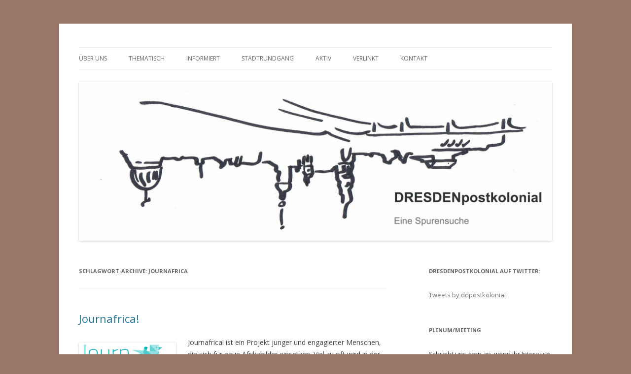

--- FILE ---
content_type: text/html; charset=UTF-8
request_url: http://dresden-postkolonial.de/tag/journafrica/
body_size: 7366
content:
<!DOCTYPE html>
<!--[if IE 7]>
<html class="ie ie7" lang="de">
<![endif]-->
<!--[if IE 8]>
<html class="ie ie8" lang="de">
<![endif]-->
<!--[if !(IE 7) & !(IE 8)]><!-->
<html lang="de">
<!--<![endif]-->
<head>
<meta charset="UTF-8" />
<meta name="viewport" content="width=device-width" />
<title>Journafrica | DRESDENpostkolonial</title>
<link rel="profile" href="https://gmpg.org/xfn/11" />
<link rel="pingback" href="http://dresden-postkolonial.de/xmlrpc.php">
<!--[if lt IE 9]>
<script src="http://dresden-postkolonial.de/wp-content/themes/twentytwelve/js/html5.js?ver=3.7.0" type="text/javascript"></script>
<![endif]-->
<meta name='robots' content='max-image-preview:large' />
<link rel='dns-prefetch' href='//fonts.googleapis.com' />
<link rel='dns-prefetch' href='//s.w.org' />
<link href='https://fonts.gstatic.com' crossorigin rel='preconnect' />
<link rel="alternate" type="application/rss+xml" title="DRESDENpostkolonial &raquo; Feed" href="http://dresden-postkolonial.de/feed/" />
<link rel="alternate" type="application/rss+xml" title="DRESDENpostkolonial &raquo; Kommentar-Feed" href="http://dresden-postkolonial.de/comments/feed/" />
<link rel="alternate" type="application/rss+xml" title="DRESDENpostkolonial &raquo; Journafrica Schlagwort-Feed" href="http://dresden-postkolonial.de/tag/journafrica/feed/" />
		<script type="text/javascript">
			window._wpemojiSettings = {"baseUrl":"https:\/\/s.w.org\/images\/core\/emoji\/13.0.1\/72x72\/","ext":".png","svgUrl":"https:\/\/s.w.org\/images\/core\/emoji\/13.0.1\/svg\/","svgExt":".svg","source":{"concatemoji":"http:\/\/dresden-postkolonial.de\/wp-includes\/js\/wp-emoji-release.min.js?ver=5.7.14"}};
			!function(e,a,t){var n,r,o,i=a.createElement("canvas"),p=i.getContext&&i.getContext("2d");function s(e,t){var a=String.fromCharCode;p.clearRect(0,0,i.width,i.height),p.fillText(a.apply(this,e),0,0);e=i.toDataURL();return p.clearRect(0,0,i.width,i.height),p.fillText(a.apply(this,t),0,0),e===i.toDataURL()}function c(e){var t=a.createElement("script");t.src=e,t.defer=t.type="text/javascript",a.getElementsByTagName("head")[0].appendChild(t)}for(o=Array("flag","emoji"),t.supports={everything:!0,everythingExceptFlag:!0},r=0;r<o.length;r++)t.supports[o[r]]=function(e){if(!p||!p.fillText)return!1;switch(p.textBaseline="top",p.font="600 32px Arial",e){case"flag":return s([127987,65039,8205,9895,65039],[127987,65039,8203,9895,65039])?!1:!s([55356,56826,55356,56819],[55356,56826,8203,55356,56819])&&!s([55356,57332,56128,56423,56128,56418,56128,56421,56128,56430,56128,56423,56128,56447],[55356,57332,8203,56128,56423,8203,56128,56418,8203,56128,56421,8203,56128,56430,8203,56128,56423,8203,56128,56447]);case"emoji":return!s([55357,56424,8205,55356,57212],[55357,56424,8203,55356,57212])}return!1}(o[r]),t.supports.everything=t.supports.everything&&t.supports[o[r]],"flag"!==o[r]&&(t.supports.everythingExceptFlag=t.supports.everythingExceptFlag&&t.supports[o[r]]);t.supports.everythingExceptFlag=t.supports.everythingExceptFlag&&!t.supports.flag,t.DOMReady=!1,t.readyCallback=function(){t.DOMReady=!0},t.supports.everything||(n=function(){t.readyCallback()},a.addEventListener?(a.addEventListener("DOMContentLoaded",n,!1),e.addEventListener("load",n,!1)):(e.attachEvent("onload",n),a.attachEvent("onreadystatechange",function(){"complete"===a.readyState&&t.readyCallback()})),(n=t.source||{}).concatemoji?c(n.concatemoji):n.wpemoji&&n.twemoji&&(c(n.twemoji),c(n.wpemoji)))}(window,document,window._wpemojiSettings);
		</script>
		<style type="text/css">
img.wp-smiley,
img.emoji {
	display: inline !important;
	border: none !important;
	box-shadow: none !important;
	height: 1em !important;
	width: 1em !important;
	margin: 0 .07em !important;
	vertical-align: -0.1em !important;
	background: none !important;
	padding: 0 !important;
}
</style>
	<link rel='stylesheet' id='wp-block-library-css'  href='http://dresden-postkolonial.de/wp-includes/css/dist/block-library/style.min.css?ver=5.7.14' type='text/css' media='all' />
<link rel='stylesheet' id='wp-block-library-theme-css'  href='http://dresden-postkolonial.de/wp-includes/css/dist/block-library/theme.min.css?ver=5.7.14' type='text/css' media='all' />
<link rel='stylesheet' id='twentytwelve-fonts-css'  href='https://fonts.googleapis.com/css?family=Open+Sans%3A400italic%2C700italic%2C400%2C700&#038;subset=latin%2Clatin-ext&#038;display=fallback' type='text/css' media='all' />
<link rel='stylesheet' id='twentytwelve-style-css'  href='http://dresden-postkolonial.de/wp-content/themes/twentytwelve/style.css?ver=20190507' type='text/css' media='all' />
<link rel='stylesheet' id='twentytwelve-block-style-css'  href='http://dresden-postkolonial.de/wp-content/themes/twentytwelve/css/blocks.css?ver=20190406' type='text/css' media='all' />
<!--[if lt IE 9]>
<link rel='stylesheet' id='twentytwelve-ie-css'  href='http://dresden-postkolonial.de/wp-content/themes/twentytwelve/css/ie.css?ver=20150214' type='text/css' media='all' />
<![endif]-->
<script type='text/javascript' src='http://dresden-postkolonial.de/wp-includes/js/jquery/jquery.min.js?ver=3.5.1' id='jquery-core-js'></script>
<script type='text/javascript' src='http://dresden-postkolonial.de/wp-includes/js/jquery/jquery-migrate.min.js?ver=3.3.2' id='jquery-migrate-js'></script>
<link rel="https://api.w.org/" href="http://dresden-postkolonial.de/wp-json/" /><link rel="alternate" type="application/json" href="http://dresden-postkolonial.de/wp-json/wp/v2/tags/89" /><link rel="EditURI" type="application/rsd+xml" title="RSD" href="http://dresden-postkolonial.de/xmlrpc.php?rsd" />
<link rel="wlwmanifest" type="application/wlwmanifest+xml" href="http://dresden-postkolonial.de/wp-includes/wlwmanifest.xml" /> 
<meta name="generator" content="WordPress 5.7.14" />
	<style type="text/css" id="twentytwelve-header-css">
		.site-title,
	.site-description {
		position: absolute;
		clip: rect(1px 1px 1px 1px); /* IE7 */
		clip: rect(1px, 1px, 1px, 1px);
	}
			</style>
	<style type="text/css" id="custom-background-css">
body.custom-background { background-color: #9b7768; }
</style>
	</head>

<body class="archive tag tag-journafrica tag-89 custom-background wp-embed-responsive custom-font-enabled">
<div id="page" class="hfeed site">
	<header id="masthead" class="site-header" role="banner">
		<hgroup>
			<h1 class="site-title"><a href="http://dresden-postkolonial.de/" title="DRESDENpostkolonial" rel="home">DRESDENpostkolonial</a></h1>
			<h2 class="site-description">Eine Spurensuche</h2>
		</hgroup>

		<nav id="site-navigation" class="main-navigation" role="navigation">
			<button class="menu-toggle">Menü</button>
			<a class="assistive-text" href="#content" title="Springe zum Inhalt">Springe zum Inhalt</a>
			<div class="menu-unbenannt-container"><ul id="menu-unbenannt" class="nav-menu"><li id="menu-item-256" class="menu-item menu-item-type-custom menu-item-object-custom menu-item-has-children menu-item-256"><a>Über uns</a>
<ul class="sub-menu">
	<li id="menu-item-1083" class="menu-item menu-item-type-post_type menu-item-object-page menu-item-1083"><a href="http://dresden-postkolonial.de/ueber-dresden-postkolonial/">Über Dresden Postkolonial</a></li>
	<li id="menu-item-2414" class="menu-item menu-item-type-post_type menu-item-object-page menu-item-2414"><a href="http://dresden-postkolonial.de/14-fragen-an-dresdenpostkolonial/">14 Fragen an DresdenPostkolonial</a></li>
</ul>
</li>
<li id="menu-item-269" class="menu-item menu-item-type-custom menu-item-object-custom menu-item-has-children menu-item-269"><a>thematisch</a>
<ul class="sub-menu">
	<li id="menu-item-270" class="menu-item menu-item-type-custom menu-item-object-custom menu-item-has-children menu-item-270"><a>ausgestellt</a>
	<ul class="sub-menu">
		<li id="menu-item-360" class="menu-item menu-item-type-post_type menu-item-object-page menu-item-360"><a href="http://dresden-postkolonial.de/fremdes-angeeignet-kartografiert-und-aufgeschrieben/">Landesbibliothek</a></li>
		<li id="menu-item-428" class="menu-item menu-item-type-post_type menu-item-object-page menu-item-428"><a href="http://dresden-postkolonial.de/zoo/">Zoo</a></li>
		<li id="menu-item-427" class="menu-item menu-item-type-post_type menu-item-object-page menu-item-427"><a href="http://dresden-postkolonial.de/zirkus/">Zirkus</a></li>
		<li id="menu-item-435" class="menu-item menu-item-type-post_type menu-item-object-page menu-item-435"><a href="http://dresden-postkolonial.de/voelkerschauen/">Völkerschauen</a></li>
		<li id="menu-item-434" class="menu-item menu-item-type-post_type menu-item-object-page menu-item-434"><a href="http://dresden-postkolonial.de/kolonialausstellungen/">Kolonialausstellungen</a></li>
	</ul>
</li>
	<li id="menu-item-272" class="menu-item menu-item-type-custom menu-item-object-custom menu-item-has-children menu-item-272"><a>bewirtschaftet</a>
	<ul class="sub-menu">
		<li id="menu-item-292" class="menu-item menu-item-type-post_type menu-item-object-page menu-item-292"><a href="http://dresden-postkolonial.de/schokolade-3/">Schokolade</a></li>
		<li id="menu-item-296" class="menu-item menu-item-type-post_type menu-item-object-page menu-item-296"><a href="http://dresden-postkolonial.de/tabak/">Tabak</a></li>
		<li id="menu-item-444" class="menu-item menu-item-type-post_type menu-item-object-page menu-item-444"><a href="http://dresden-postkolonial.de/tee/">Tee</a></li>
	</ul>
</li>
	<li id="menu-item-273" class="menu-item menu-item-type-custom menu-item-object-custom menu-item-has-children menu-item-273"><a>verortet</a>
	<ul class="sub-menu">
		<li id="menu-item-1592" class="menu-item menu-item-type-post_type menu-item-object-page menu-item-1592"><a href="http://dresden-postkolonial.de/karte/">Straßen und Plätze</a></li>
		<li id="menu-item-447" class="menu-item menu-item-type-post_type menu-item-object-page menu-item-447"><a href="http://dresden-postkolonial.de/gebaeude/">Pillnitz</a></li>
		<li id="menu-item-446" class="menu-item menu-item-type-post_type menu-item-object-page menu-item-446"><a href="http://dresden-postkolonial.de/denkmaeler/">Denkmäler</a></li>
	</ul>
</li>
	<li id="menu-item-1589" class="menu-item menu-item-type-post_type menu-item-object-page menu-item-1589"><a href="http://dresden-postkolonial.de/freispruch-von-oben/">Kontinuitäten in der DDR</a></li>
</ul>
</li>
<li id="menu-item-276" class="menu-item menu-item-type-custom menu-item-object-custom menu-item-has-children menu-item-276"><a>informiert</a>
<ul class="sub-menu">
	<li id="menu-item-461" class="menu-item menu-item-type-post_type menu-item-object-page menu-item-461"><a href="http://dresden-postkolonial.de/glossar/">Glossar</a></li>
	<li id="menu-item-460" class="menu-item menu-item-type-post_type menu-item-object-page menu-item-460"><a href="http://dresden-postkolonial.de/weiterfuehrende-literatur/">Weiterführende Literatur</a></li>
</ul>
</li>
<li id="menu-item-887" class="menu-item menu-item-type-post_type menu-item-object-page menu-item-has-children menu-item-887"><a href="http://dresden-postkolonial.de/stadtrundgang/">Stadtrundgang</a>
<ul class="sub-menu">
	<li id="menu-item-1219" class="menu-item menu-item-type-post_type menu-item-object-page menu-item-1219"><a href="http://dresden-postkolonial.de/karte/">Dresdner Orte</a></li>
	<li id="menu-item-1222" class="menu-item menu-item-type-post_type menu-item-object-page menu-item-1222"><a href="http://dresden-postkolonial.de/stadtrundgang/">Rundgänge</a></li>
</ul>
</li>
<li id="menu-item-2367" class="menu-item menu-item-type-post_type menu-item-object-page menu-item-has-children menu-item-2367"><a href="http://dresden-postkolonial.de/decolonize-dresden/">Aktiv</a>
<ul class="sub-menu">
	<li id="menu-item-2465" class="menu-item menu-item-type-post_type menu-item-object-page menu-item-2465"><a href="http://dresden-postkolonial.de/offener-rundgang-im-rahmen-der-internationalen-woche-gegen-rassismus-am-02-04-2023/">Offener Rundgang im Rahmen der Internationalen Woche gegen Rassismus am 02.04.2023</a></li>
	<li id="menu-item-2447" class="menu-item menu-item-type-post_type menu-item-object-post menu-item-2447"><a href="http://dresden-postkolonial.de/offener-brief-an-den-zoologischen-garten-dresden/">Offener Brief an den Zoologischen Garten Dresden</a></li>
	<li id="menu-item-2425" class="menu-item menu-item-type-post_type menu-item-object-post menu-item-2425"><a href="http://dresden-postkolonial.de/online-veranstaltung-mit-der-skd-vom-26-01-2021/">Online Veranstaltung mit der SKD vom 26.01.2021</a></li>
	<li id="menu-item-2404" class="menu-item menu-item-type-post_type menu-item-object-post menu-item-2404"><a href="http://dresden-postkolonial.de/antwort-auf-den-offenen-brief/">Antwort auf den offenen Brief</a></li>
	<li id="menu-item-2406" class="menu-item menu-item-type-post_type menu-item-object-page menu-item-2406"><a href="http://dresden-postkolonial.de/decolonize-dresden/">Offener Brief an das Albertinum Dresden</a></li>
	<li id="menu-item-882" class="menu-item menu-item-type-post_type menu-item-object-page menu-item-882"><a title="http://dresden-postkolonial.de/aktiv/" href="http://dresden-postkolonial.de/aktiv/">Kick Off Veranstaltung 04.09.2020</a></li>
	<li id="menu-item-2370" class="menu-item menu-item-type-post_type menu-item-object-page menu-item-2370"><a href="http://dresden-postkolonial.de/2-veranstaltung-vom-08-10-2020/">2. Veranstaltung vom 08.10.2020</a></li>
</ul>
</li>
<li id="menu-item-277" class="menu-item menu-item-type-custom menu-item-object-custom menu-item-has-children menu-item-277"><a>verlinkt</a>
<ul class="sub-menu">
	<li id="menu-item-459" class="menu-item menu-item-type-post_type menu-item-object-page menu-item-459"><a href="http://dresden-postkolonial.de/andere-staedte/">Andere Städte</a></li>
	<li id="menu-item-998" class="menu-item menu-item-type-post_type menu-item-object-page menu-item-998"><a href="http://dresden-postkolonial.de/andere-initiativen/">Andere Initiativen</a></li>
</ul>
</li>
<li id="menu-item-465" class="menu-item menu-item-type-post_type menu-item-object-page menu-item-465"><a href="http://dresden-postkolonial.de/erreichbar/">Kontakt</a></li>
</ul></div>		</nav><!-- #site-navigation -->

				<a href="http://dresden-postkolonial.de/"><img src="http://dresden-postkolonial.de/wp-content/uploads/2014/11/cropped-ddpokologo1.png" class="header-image" width="2000" height="672" alt="DRESDENpostkolonial" /></a>
			</header><!-- #masthead -->

	<div id="main" class="wrapper">

	<section id="primary" class="site-content">
		<div id="content" role="main">

					<header class="archive-header">
				<h1 class="archive-title">
				Schlagwort-Archive: <span>Journafrica</span>				</h1>

						</header><!-- .archive-header -->

			
	<article id="post-1165" class="post-1165 post type-post status-publish format-standard hentry category-medien tag-afrika tag-journafrica tag-kritischer-journalismus">
				<header class="entry-header">
			
						<h1 class="entry-title">
				<a href="http://dresden-postkolonial.de/journafrica/" rel="bookmark">Journafrica!</a>
			</h1>
								</header><!-- .entry-header -->

				<div class="entry-content">
			<p><a href="http://dresden-postkolonial.de/wp-content/uploads/2015/01/logo_ja_beta.png"><img loading="lazy" class="alignleft  wp-image-1169" src="http://dresden-postkolonial.de/wp-content/uploads/2015/01/logo_ja_beta.png" alt="logo_ja_beta" width="197" height="96" /></a>Journafrica! ist ein Projekt junger und engagierter Menschen, die sich für neue Afrikabilder einsetzen. Viel zu oft wird in der deutschen Presse Afrika als Kontinent des Kriegs, des Hungers und der Armut dargestellt. Dass es auch anders geht, zeigt die <a href="http://journafrica.org/">Homepage</a> des Projekts.</p>
					</div><!-- .entry-content -->
		
		<footer class="entry-meta">
			Dieser Beitrag wurde am <a href="http://dresden-postkolonial.de/journafrica/" title="23:53" rel="bookmark"><time class="entry-date" datetime="2015-01-28T23:53:54+02:00">28. Januar 2015</time></a><span class="by-author"> von <span class="author vcard"><a class="url fn n" href="http://dresden-postkolonial.de/author/swen-steinberg/" title="Zeige alle Beiträge von Swen Steinberg" rel="author">Swen Steinberg</a></span></span> in <a href="http://dresden-postkolonial.de/category/medien/" rel="category tag">Medien</a> veröffentlicht. Schlagworte: <a href="http://dresden-postkolonial.de/tag/afrika/" rel="tag">Afrika</a>, <a href="http://dresden-postkolonial.de/tag/journafrica/" rel="tag">Journafrica</a>, <a href="http://dresden-postkolonial.de/tag/kritischer-journalismus/" rel="tag">kritischer Journalismus</a>.								</footer><!-- .entry-meta -->
	</article><!-- #post -->

		
		</div><!-- #content -->
	</section><!-- #primary -->


			<div id="secondary" class="widget-area" role="complementary">
			<aside id="text-5" class="widget widget_text"><h3 class="widget-title">DresdenPostkolonial auf Twitter:</h3>			<div class="textwidget"><p><a class="twitter-timeline" data-width="625" data-height="938" data-dnt="true" href="https://twitter.com/ddpostkolonial?ref_src=twsrc%5Etfw">Tweets by ddpostkolonial</a><script async src="https://platform.twitter.com/widgets.js" charset="utf-8"></script></p>
</div>
		</aside><aside id="text-2" class="widget widget_text"><h3 class="widget-title">Plenum/Meeting</h3>			<div class="textwidget"><p>Schreibt uns gern an, wenn ihr Interesse am nächsten Plenum habt.</p>
<p>Let us know if you are interested in our next assembly, we are looking forward.</p>
</div>
		</aside><aside id="archives-2" class="widget widget_archive"><h3 class="widget-title">Dresden Postkolonial Archiv</h3>		<label class="screen-reader-text" for="archives-dropdown-2">Dresden Postkolonial Archiv</label>
		<select id="archives-dropdown-2" name="archive-dropdown">
			
			<option value="">Monat auswählen</option>
				<option value='http://dresden-postkolonial.de/2023/02/'> Februar 2023 &nbsp;(1)</option>
	<option value='http://dresden-postkolonial.de/2021/06/'> Juni 2021 &nbsp;(1)</option>
	<option value='http://dresden-postkolonial.de/2021/02/'> Februar 2021 &nbsp;(1)</option>
	<option value='http://dresden-postkolonial.de/2021/01/'> Januar 2021 &nbsp;(1)</option>
	<option value='http://dresden-postkolonial.de/2020/10/'> Oktober 2020 &nbsp;(1)</option>
	<option value='http://dresden-postkolonial.de/2020/09/'> September 2020 &nbsp;(1)</option>
	<option value='http://dresden-postkolonial.de/2020/03/'> März 2020 &nbsp;(2)</option>
	<option value='http://dresden-postkolonial.de/2019/08/'> August 2019 &nbsp;(1)</option>
	<option value='http://dresden-postkolonial.de/2019/07/'> Juli 2019 &nbsp;(1)</option>
	<option value='http://dresden-postkolonial.de/2019/06/'> Juni 2019 &nbsp;(2)</option>
	<option value='http://dresden-postkolonial.de/2019/04/'> April 2019 &nbsp;(1)</option>
	<option value='http://dresden-postkolonial.de/2018/11/'> November 2018 &nbsp;(4)</option>
	<option value='http://dresden-postkolonial.de/2018/10/'> Oktober 2018 &nbsp;(1)</option>
	<option value='http://dresden-postkolonial.de/2018/09/'> September 2018 &nbsp;(1)</option>
	<option value='http://dresden-postkolonial.de/2018/08/'> August 2018 &nbsp;(3)</option>
	<option value='http://dresden-postkolonial.de/2018/07/'> Juli 2018 &nbsp;(3)</option>
	<option value='http://dresden-postkolonial.de/2018/06/'> Juni 2018 &nbsp;(1)</option>
	<option value='http://dresden-postkolonial.de/2018/05/'> Mai 2018 &nbsp;(5)</option>
	<option value='http://dresden-postkolonial.de/2018/03/'> März 2018 &nbsp;(1)</option>
	<option value='http://dresden-postkolonial.de/2018/02/'> Februar 2018 &nbsp;(1)</option>
	<option value='http://dresden-postkolonial.de/2018/01/'> Januar 2018 &nbsp;(1)</option>
	<option value='http://dresden-postkolonial.de/2017/12/'> Dezember 2017 &nbsp;(2)</option>
	<option value='http://dresden-postkolonial.de/2017/11/'> November 2017 &nbsp;(6)</option>
	<option value='http://dresden-postkolonial.de/2017/10/'> Oktober 2017 &nbsp;(5)</option>
	<option value='http://dresden-postkolonial.de/2017/09/'> September 2017 &nbsp;(4)</option>
	<option value='http://dresden-postkolonial.de/2017/08/'> August 2017 &nbsp;(1)</option>
	<option value='http://dresden-postkolonial.de/2017/06/'> Juni 2017 &nbsp;(2)</option>
	<option value='http://dresden-postkolonial.de/2017/05/'> Mai 2017 &nbsp;(1)</option>
	<option value='http://dresden-postkolonial.de/2017/04/'> April 2017 &nbsp;(2)</option>
	<option value='http://dresden-postkolonial.de/2017/03/'> März 2017 &nbsp;(4)</option>
	<option value='http://dresden-postkolonial.de/2017/02/'> Februar 2017 &nbsp;(1)</option>
	<option value='http://dresden-postkolonial.de/2017/01/'> Januar 2017 &nbsp;(2)</option>
	<option value='http://dresden-postkolonial.de/2016/12/'> Dezember 2016 &nbsp;(4)</option>
	<option value='http://dresden-postkolonial.de/2016/11/'> November 2016 &nbsp;(4)</option>
	<option value='http://dresden-postkolonial.de/2016/10/'> Oktober 2016 &nbsp;(5)</option>
	<option value='http://dresden-postkolonial.de/2016/09/'> September 2016 &nbsp;(7)</option>
	<option value='http://dresden-postkolonial.de/2016/08/'> August 2016 &nbsp;(1)</option>
	<option value='http://dresden-postkolonial.de/2016/07/'> Juli 2016 &nbsp;(2)</option>
	<option value='http://dresden-postkolonial.de/2016/06/'> Juni 2016 &nbsp;(4)</option>
	<option value='http://dresden-postkolonial.de/2016/05/'> Mai 2016 &nbsp;(4)</option>
	<option value='http://dresden-postkolonial.de/2016/04/'> April 2016 &nbsp;(6)</option>
	<option value='http://dresden-postkolonial.de/2016/03/'> März 2016 &nbsp;(4)</option>
	<option value='http://dresden-postkolonial.de/2016/02/'> Februar 2016 &nbsp;(4)</option>
	<option value='http://dresden-postkolonial.de/2016/01/'> Januar 2016 &nbsp;(8)</option>
	<option value='http://dresden-postkolonial.de/2015/12/'> Dezember 2015 &nbsp;(9)</option>
	<option value='http://dresden-postkolonial.de/2015/11/'> November 2015 &nbsp;(6)</option>
	<option value='http://dresden-postkolonial.de/2015/10/'> Oktober 2015 &nbsp;(2)</option>
	<option value='http://dresden-postkolonial.de/2015/09/'> September 2015 &nbsp;(1)</option>
	<option value='http://dresden-postkolonial.de/2015/08/'> August 2015 &nbsp;(2)</option>
	<option value='http://dresden-postkolonial.de/2015/07/'> Juli 2015 &nbsp;(5)</option>
	<option value='http://dresden-postkolonial.de/2015/06/'> Juni 2015 &nbsp;(5)</option>
	<option value='http://dresden-postkolonial.de/2015/05/'> Mai 2015 &nbsp;(10)</option>
	<option value='http://dresden-postkolonial.de/2015/04/'> April 2015 &nbsp;(12)</option>
	<option value='http://dresden-postkolonial.de/2015/03/'> März 2015 &nbsp;(7)</option>
	<option value='http://dresden-postkolonial.de/2015/02/'> Februar 2015 &nbsp;(3)</option>
	<option value='http://dresden-postkolonial.de/2015/01/'> Januar 2015 &nbsp;(9)</option>

		</select>

<script type="text/javascript">
/* <![CDATA[ */
(function() {
	var dropdown = document.getElementById( "archives-dropdown-2" );
	function onSelectChange() {
		if ( dropdown.options[ dropdown.selectedIndex ].value !== '' ) {
			document.location.href = this.options[ this.selectedIndex ].value;
		}
	}
	dropdown.onchange = onSelectChange;
})();
/* ]]> */
</script>
			</aside><aside id="tag_cloud-2" class="widget widget_tag_cloud"><h3 class="widget-title">Schlagwörter</h3><div class="tagcloud"><ul class='wp-tag-cloud' role='list'>
	<li><a href="http://dresden-postkolonial.de/tag/abwehr/" class="tag-cloud-link tag-link-104 tag-link-position-1" style="font-size: 8pt;" aria-label="Abwehr (3 Einträge)">Abwehr</a></li>
	<li><a href="http://dresden-postkolonial.de/tag/afrika/" class="tag-cloud-link tag-link-87 tag-link-position-2" style="font-size: 12.188034188034pt;" aria-label="Afrika (8 Einträge)">Afrika</a></li>
	<li><a href="http://dresden-postkolonial.de/tag/afrodeutsch/" class="tag-cloud-link tag-link-90 tag-link-position-3" style="font-size: 8pt;" aria-label="Afrodeutsch (3 Einträge)">Afrodeutsch</a></li>
	<li><a href="http://dresden-postkolonial.de/tag/alltagsrassismus/" class="tag-cloud-link tag-link-93 tag-link-position-4" style="font-size: 15.538461538462pt;" aria-label="Alltagsrassismus (16 Einträge)">Alltagsrassismus</a></li>
	<li><a href="http://dresden-postkolonial.de/tag/antimuslimischer-rassismus/" class="tag-cloud-link tag-link-292 tag-link-position-5" style="font-size: 8pt;" aria-label="antimuslimischer Rassismus (3 Einträge)">antimuslimischer Rassismus</a></li>
	<li><a href="http://dresden-postkolonial.de/tag/asyl/" class="tag-cloud-link tag-link-168 tag-link-position-6" style="font-size: 10.153846153846pt;" aria-label="Asyl (5 Einträge)">Asyl</a></li>
	<li><a href="http://dresden-postkolonial.de/tag/berlin/" class="tag-cloud-link tag-link-283 tag-link-position-7" style="font-size: 8pt;" aria-label="Berlin (3 Einträge)">Berlin</a></li>
	<li><a href="http://dresden-postkolonial.de/tag/bildung/" class="tag-cloud-link tag-link-160 tag-link-position-8" style="font-size: 8pt;" aria-label="Bildung (3 Einträge)">Bildung</a></li>
	<li><a href="http://dresden-postkolonial.de/tag/deutschland/" class="tag-cloud-link tag-link-135 tag-link-position-9" style="font-size: 14.940170940171pt;" aria-label="Deutschland (14 Einträge)">Deutschland</a></li>
	<li><a href="http://dresden-postkolonial.de/tag/diskriminierung/" class="tag-cloud-link tag-link-101 tag-link-position-10" style="font-size: 14.581196581197pt;" aria-label="Diskriminierung (13 Einträge)">Diskriminierung</a></li>
	<li><a href="http://dresden-postkolonial.de/tag/diskurse/" class="tag-cloud-link tag-link-106 tag-link-position-11" style="font-size: 10.991452991453pt;" aria-label="Diskurse (6 Einträge)">Diskurse</a></li>
	<li><a href="http://dresden-postkolonial.de/tag/dresden/" class="tag-cloud-link tag-link-392 tag-link-position-12" style="font-size: 16.136752136752pt;" aria-label="Dresden (18 Einträge)">Dresden</a></li>
	<li><a href="http://dresden-postkolonial.de/tag/europa/" class="tag-cloud-link tag-link-134 tag-link-position-13" style="font-size: 14.102564102564pt;" aria-label="Europa (12 Einträge)">Europa</a></li>
	<li><a href="http://dresden-postkolonial.de/tag/feminismus/" class="tag-cloud-link tag-link-310 tag-link-position-14" style="font-size: 11.589743589744pt;" aria-label="Feminismus (7 Einträge)">Feminismus</a></li>
	<li><a href="http://dresden-postkolonial.de/tag/flucht/" class="tag-cloud-link tag-link-167 tag-link-position-15" style="font-size: 13.74358974359pt;" aria-label="Flucht (11 Einträge)">Flucht</a></li>
	<li><a href="http://dresden-postkolonial.de/tag/gefluechtete/" class="tag-cloud-link tag-link-114 tag-link-position-16" style="font-size: 13.74358974359pt;" aria-label="Geflüchtete (11 Einträge)">Geflüchtete</a></li>
	<li><a href="http://dresden-postkolonial.de/tag/gewalt/" class="tag-cloud-link tag-link-123 tag-link-position-17" style="font-size: 9.1965811965812pt;" aria-label="Gewalt (4 Einträge)">Gewalt</a></li>
	<li><a href="http://dresden-postkolonial.de/tag/glokal/" class="tag-cloud-link tag-link-247 tag-link-position-18" style="font-size: 9.1965811965812pt;" aria-label="glokal (4 Einträge)">glokal</a></li>
	<li><a href="http://dresden-postkolonial.de/tag/human-remains/" class="tag-cloud-link tag-link-81 tag-link-position-19" style="font-size: 8pt;" aria-label="human remains (3 Einträge)">human remains</a></li>
	<li><a href="http://dresden-postkolonial.de/tag/identitaeten/" class="tag-cloud-link tag-link-107 tag-link-position-20" style="font-size: 10.991452991453pt;" aria-label="Identitäten (6 Einträge)">Identitäten</a></li>
	<li><a href="http://dresden-postkolonial.de/tag/initiative-schwarze-menschen/" class="tag-cloud-link tag-link-92 tag-link-position-21" style="font-size: 10.153846153846pt;" aria-label="Initiative Schwarze Menschen (5 Einträge)">Initiative Schwarze Menschen</a></li>
	<li><a href="http://dresden-postkolonial.de/tag/kolonialismus/" class="tag-cloud-link tag-link-147 tag-link-position-22" style="font-size: 18.17094017094pt;" aria-label="Kolonialismus (27 Einträge)">Kolonialismus</a></li>
	<li><a href="http://dresden-postkolonial.de/tag/kommunismus/" class="tag-cloud-link tag-link-224 tag-link-position-23" style="font-size: 8pt;" aria-label="Kommunismus (3 Einträge)">Kommunismus</a></li>
	<li><a href="http://dresden-postkolonial.de/tag/macht/" class="tag-cloud-link tag-link-105 tag-link-position-24" style="font-size: 14.940170940171pt;" aria-label="Macht (14 Einträge)">Macht</a></li>
	<li><a href="http://dresden-postkolonial.de/tag/migration/" class="tag-cloud-link tag-link-109 tag-link-position-25" style="font-size: 10.153846153846pt;" aria-label="Migration (5 Einträge)">Migration</a></li>
	<li><a href="http://dresden-postkolonial.de/tag/mord/" class="tag-cloud-link tag-link-189 tag-link-position-26" style="font-size: 12.786324786325pt;" aria-label="Mord (9 Einträge)">Mord</a></li>
	<li><a href="http://dresden-postkolonial.de/tag/orientalismus/" class="tag-cloud-link tag-link-336 tag-link-position-27" style="font-size: 8pt;" aria-label="Orientalismus (3 Einträge)">Orientalismus</a></li>
	<li><a href="http://dresden-postkolonial.de/tag/paul-mecheril/" class="tag-cloud-link tag-link-297 tag-link-position-28" style="font-size: 8pt;" aria-label="Paul Mecheril (3 Einträge)">Paul Mecheril</a></li>
	<li><a href="http://dresden-postkolonial.de/tag/pegida/" class="tag-cloud-link tag-link-249 tag-link-position-29" style="font-size: 8pt;" aria-label="Pegida (3 Einträge)">Pegida</a></li>
	<li><a href="http://dresden-postkolonial.de/tag/politische-bildung/" class="tag-cloud-link tag-link-110 tag-link-position-30" style="font-size: 11.589743589744pt;" aria-label="politische Bildung (7 Einträge)">politische Bildung</a></li>
	<li><a href="http://dresden-postkolonial.de/tag/postkolonialismus/" class="tag-cloud-link tag-link-96 tag-link-position-31" style="font-size: 17.094017094017pt;" aria-label="Postkolonialismus (22 Einträge)">Postkolonialismus</a></li>
	<li><a href="http://dresden-postkolonial.de/tag/protest/" class="tag-cloud-link tag-link-174 tag-link-position-32" style="font-size: 11.589743589744pt;" aria-label="Protest (7 Einträge)">Protest</a></li>
	<li><a href="http://dresden-postkolonial.de/tag/rassismus/" class="tag-cloud-link tag-link-97 tag-link-position-33" style="font-size: 22pt;" aria-label="Rassismus (58 Einträge)">Rassismus</a></li>
	<li><a href="http://dresden-postkolonial.de/tag/rassismuskritik/" class="tag-cloud-link tag-link-111 tag-link-position-34" style="font-size: 12.786324786325pt;" aria-label="Rassismuskritik (9 Einträge)">Rassismuskritik</a></li>
	<li><a href="http://dresden-postkolonial.de/tag/reflexion/" class="tag-cloud-link tag-link-102 tag-link-position-35" style="font-size: 9.1965811965812pt;" aria-label="Reflexion (4 Einträge)">Reflexion</a></li>
	<li><a href="http://dresden-postkolonial.de/tag/refugees/" class="tag-cloud-link tag-link-79 tag-link-position-36" style="font-size: 13.264957264957pt;" aria-label="Refugees (10 Einträge)">Refugees</a></li>
	<li><a href="http://dresden-postkolonial.de/tag/sachsen/" class="tag-cloud-link tag-link-124 tag-link-position-37" style="font-size: 10.153846153846pt;" aria-label="Sachsen (5 Einträge)">Sachsen</a></li>
	<li><a href="http://dresden-postkolonial.de/tag/sexismus/" class="tag-cloud-link tag-link-311 tag-link-position-38" style="font-size: 10.153846153846pt;" aria-label="Sexismus (5 Einträge)">Sexismus</a></li>
	<li><a href="http://dresden-postkolonial.de/tag/sexualisierte-gewalt/" class="tag-cloud-link tag-link-325 tag-link-position-39" style="font-size: 8pt;" aria-label="sexualisierte Gewalt (3 Einträge)">sexualisierte Gewalt</a></li>
	<li><a href="http://dresden-postkolonial.de/tag/solidaritaet/" class="tag-cloud-link tag-link-220 tag-link-position-40" style="font-size: 8pt;" aria-label="Solidarität (3 Einträge)">Solidarität</a></li>
	<li><a href="http://dresden-postkolonial.de/tag/tu-dresden/" class="tag-cloud-link tag-link-95 tag-link-position-41" style="font-size: 11.589743589744pt;" aria-label="TU Dresden (7 Einträge)">TU Dresden</a></li>
	<li><a href="http://dresden-postkolonial.de/tag/usa/" class="tag-cloud-link tag-link-190 tag-link-position-42" style="font-size: 10.153846153846pt;" aria-label="USA (5 Einträge)">USA</a></li>
	<li><a href="http://dresden-postkolonial.de/tag/veranstaltungen/" class="tag-cloud-link tag-link-99 tag-link-position-43" style="font-size: 12.188034188034pt;" aria-label="Veranstaltungen (8 Einträge)">Veranstaltungen</a></li>
	<li><a href="http://dresden-postkolonial.de/tag/versklavung/" class="tag-cloud-link tag-link-323 tag-link-position-44" style="font-size: 10.153846153846pt;" aria-label="Versklavung (5 Einträge)">Versklavung</a></li>
	<li><a href="http://dresden-postkolonial.de/tag/voelkermord/" class="tag-cloud-link tag-link-192 tag-link-position-45" style="font-size: 8pt;" aria-label="Völkermord (3 Einträge)">Völkermord</a></li>
</ul>
</div>
</aside>		</div><!-- #secondary -->
		</div><!-- #main .wrapper -->
	<footer id="colophon" role="contentinfo">
		<div class="site-info">
									<a href="https://de.wordpress.org/" class="imprint" title="Semantic Personal Publishing Platform">
				Stolz präsentiert von WordPress			</a>
		</div><!-- .site-info -->
	</footer><!-- #colophon -->
</div><!-- #page -->

<script type='text/javascript' src='http://dresden-postkolonial.de/wp-content/themes/twentytwelve/js/navigation.js?ver=20141205' id='twentytwelve-navigation-js'></script>
<script type='text/javascript' src='http://dresden-postkolonial.de/wp-includes/js/wp-embed.min.js?ver=5.7.14' id='wp-embed-js'></script>
</body>
</html>
